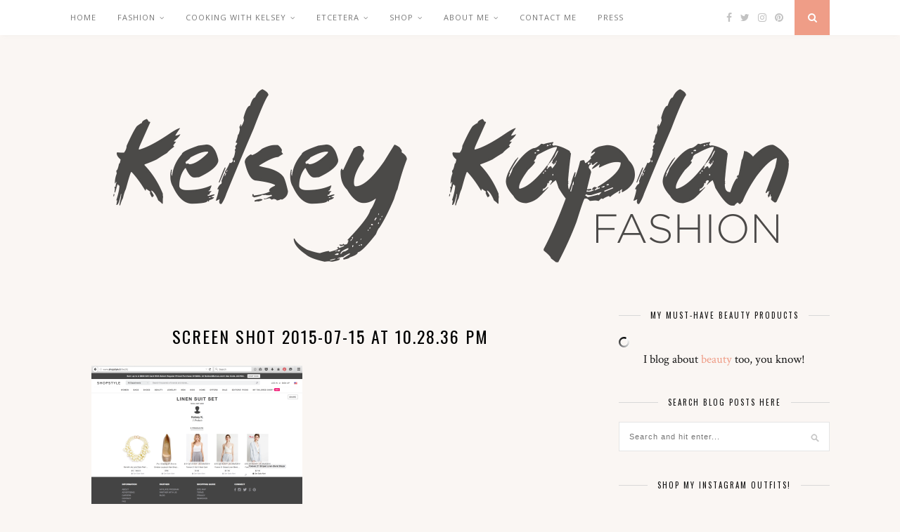

--- FILE ---
content_type: text/html; charset=UTF-8
request_url: https://kelseykaplan.fashion/2015/07/16/shopsense/screen-shot-2015-07-15-at-10-28-36-pm/
body_size: 57700
content:

	<!DOCTYPE html>
<html lang="en-US">
<head>

	<meta charset="UTF-8">
	<meta http-equiv="X-UA-Compatible" content="IE=edge">
	<meta name="viewport" content="width=device-width, initial-scale=1">

	<link rel="profile" href="http://gmpg.org/xfn/11" />
	
	<link rel="alternate" type="application/rss+xml" title="Kelsey Kaplan Fashion RSS Feed" href="https://kelseykaplan.fashion/feed/" />
	<link rel="alternate" type="application/atom+xml" title="Kelsey Kaplan Fashion Atom Feed" href="https://kelseykaplan.fashion/feed/atom/" />
	<link rel="pingback" href="https://kelseykaplan.fashion/xmlrpc.php" />
	
	<meta name='robots' content='index, follow, max-image-preview:large, max-snippet:-1, max-video-preview:-1' />
<!-- Jetpack Site Verification Tags -->
<meta name="p:domain_verify" content="db983860cb9aa6c2edaf0f0f0ef0a6be" />

	<!-- This site is optimized with the Yoast SEO plugin v26.8 - https://yoast.com/product/yoast-seo-wordpress/ -->
	<title>Screen Shot 2015-07-15 at 10.28.36 PM - Kelsey Kaplan Fashion</title>
	<link rel="canonical" href="https://kelseykaplan.fashion/2015/07/16/shopsense/screen-shot-2015-07-15-at-10-28-36-pm/" />
	<meta property="og:locale" content="en_US" />
	<meta property="og:type" content="article" />
	<meta property="og:title" content="Screen Shot 2015-07-15 at 10.28.36 PM - Kelsey Kaplan Fashion" />
	<meta property="og:url" content="https://kelseykaplan.fashion/2015/07/16/shopsense/screen-shot-2015-07-15-at-10-28-36-pm/" />
	<meta property="og:site_name" content="Kelsey Kaplan Fashion" />
	<meta property="og:image" content="https://kelseykaplan.fashion/2015/07/16/shopsense/screen-shot-2015-07-15-at-10-28-36-pm" />
	<meta property="og:image:width" content="2222" />
	<meta property="og:image:height" content="1460" />
	<meta property="og:image:type" content="image/png" />
	<meta name="twitter:card" content="summary_large_image" />
	<script type="application/ld+json" class="yoast-schema-graph">{"@context":"https://schema.org","@graph":[{"@type":"WebPage","@id":"https://kelseykaplan.fashion/2015/07/16/shopsense/screen-shot-2015-07-15-at-10-28-36-pm/","url":"https://kelseykaplan.fashion/2015/07/16/shopsense/screen-shot-2015-07-15-at-10-28-36-pm/","name":"Screen Shot 2015-07-15 at 10.28.36 PM - Kelsey Kaplan Fashion","isPartOf":{"@id":"https://kelseykaplan.fashion/#website"},"primaryImageOfPage":{"@id":"https://kelseykaplan.fashion/2015/07/16/shopsense/screen-shot-2015-07-15-at-10-28-36-pm/#primaryimage"},"image":{"@id":"https://kelseykaplan.fashion/2015/07/16/shopsense/screen-shot-2015-07-15-at-10-28-36-pm/#primaryimage"},"thumbnailUrl":"https://i0.wp.com/kelseykaplan.fashion/wp-content/uploads/2015/07/screen-shot-2015-07-15-at-10-28-36-pm.png?fit=2222%2C1460&ssl=1","datePublished":"2015-07-16T05:29:04+00:00","breadcrumb":{"@id":"https://kelseykaplan.fashion/2015/07/16/shopsense/screen-shot-2015-07-15-at-10-28-36-pm/#breadcrumb"},"inLanguage":"en-US","potentialAction":[{"@type":"ReadAction","target":["https://kelseykaplan.fashion/2015/07/16/shopsense/screen-shot-2015-07-15-at-10-28-36-pm/"]}]},{"@type":"ImageObject","inLanguage":"en-US","@id":"https://kelseykaplan.fashion/2015/07/16/shopsense/screen-shot-2015-07-15-at-10-28-36-pm/#primaryimage","url":"https://i0.wp.com/kelseykaplan.fashion/wp-content/uploads/2015/07/screen-shot-2015-07-15-at-10-28-36-pm.png?fit=2222%2C1460&ssl=1","contentUrl":"https://i0.wp.com/kelseykaplan.fashion/wp-content/uploads/2015/07/screen-shot-2015-07-15-at-10-28-36-pm.png?fit=2222%2C1460&ssl=1"},{"@type":"BreadcrumbList","@id":"https://kelseykaplan.fashion/2015/07/16/shopsense/screen-shot-2015-07-15-at-10-28-36-pm/#breadcrumb","itemListElement":[{"@type":"ListItem","position":1,"name":"Home","item":"https://kelseykaplan.fashion/"},{"@type":"ListItem","position":2,"name":"ShopStyle &#8211; the New &#8220;It&#8221; Thing","item":"https://kelseykaplan.fashion/2015/07/16/shopsense/"},{"@type":"ListItem","position":3,"name":"Screen Shot 2015-07-15 at 10.28.36 PM"}]},{"@type":"WebSite","@id":"https://kelseykaplan.fashion/#website","url":"https://kelseykaplan.fashion/","name":"Kelsey Kaplan Fashion","description":"A San Francisco Lifestyle Blog","potentialAction":[{"@type":"SearchAction","target":{"@type":"EntryPoint","urlTemplate":"https://kelseykaplan.fashion/?s={search_term_string}"},"query-input":{"@type":"PropertyValueSpecification","valueRequired":true,"valueName":"search_term_string"}}],"inLanguage":"en-US"}]}</script>
	<!-- / Yoast SEO plugin. -->


<link rel='dns-prefetch' href='//secure.gravatar.com' />
<link rel='dns-prefetch' href='//stats.wp.com' />
<link rel='dns-prefetch' href='//fonts.googleapis.com' />
<link rel='dns-prefetch' href='//v0.wordpress.com' />
<link rel='preconnect' href='//i0.wp.com' />
<link rel="alternate" type="application/rss+xml" title="Kelsey Kaplan Fashion &raquo; Feed" href="https://kelseykaplan.fashion/feed/" />
<link rel="alternate" type="application/rss+xml" title="Kelsey Kaplan Fashion &raquo; Comments Feed" href="https://kelseykaplan.fashion/comments/feed/" />
<link rel="alternate" type="application/rss+xml" title="Kelsey Kaplan Fashion &raquo; Screen Shot 2015-07-15 at 10.28.36 PM Comments Feed" href="https://kelseykaplan.fashion/2015/07/16/shopsense/screen-shot-2015-07-15-at-10-28-36-pm/feed/" />
<link rel="alternate" title="oEmbed (JSON)" type="application/json+oembed" href="https://kelseykaplan.fashion/wp-json/oembed/1.0/embed?url=https%3A%2F%2Fkelseykaplan.fashion%2F2015%2F07%2F16%2Fshopsense%2Fscreen-shot-2015-07-15-at-10-28-36-pm%2F" />
<link rel="alternate" title="oEmbed (XML)" type="text/xml+oembed" href="https://kelseykaplan.fashion/wp-json/oembed/1.0/embed?url=https%3A%2F%2Fkelseykaplan.fashion%2F2015%2F07%2F16%2Fshopsense%2Fscreen-shot-2015-07-15-at-10-28-36-pm%2F&#038;format=xml" />
		<!-- This site uses the Google Analytics by MonsterInsights plugin v9.11.1 - Using Analytics tracking - https://www.monsterinsights.com/ -->
		<!-- Note: MonsterInsights is not currently configured on this site. The site owner needs to authenticate with Google Analytics in the MonsterInsights settings panel. -->
					<!-- No tracking code set -->
				<!-- / Google Analytics by MonsterInsights -->
		<style id='wp-img-auto-sizes-contain-inline-css' type='text/css'>
img:is([sizes=auto i],[sizes^="auto," i]){contain-intrinsic-size:3000px 1500px}
/*# sourceURL=wp-img-auto-sizes-contain-inline-css */
</style>
<link rel='stylesheet' id='sbi_styles-css' href='https://kelseykaplan.fashion/wp-content/plugins/instagram-feed/css/sbi-styles.min.css?ver=6.10.0' type='text/css' media='all' />
<style id='wp-emoji-styles-inline-css' type='text/css'>

	img.wp-smiley, img.emoji {
		display: inline !important;
		border: none !important;
		box-shadow: none !important;
		height: 1em !important;
		width: 1em !important;
		margin: 0 0.07em !important;
		vertical-align: -0.1em !important;
		background: none !important;
		padding: 0 !important;
	}
/*# sourceURL=wp-emoji-styles-inline-css */
</style>
<style id='wp-block-library-inline-css' type='text/css'>
:root{--wp-block-synced-color:#7a00df;--wp-block-synced-color--rgb:122,0,223;--wp-bound-block-color:var(--wp-block-synced-color);--wp-editor-canvas-background:#ddd;--wp-admin-theme-color:#007cba;--wp-admin-theme-color--rgb:0,124,186;--wp-admin-theme-color-darker-10:#006ba1;--wp-admin-theme-color-darker-10--rgb:0,107,160.5;--wp-admin-theme-color-darker-20:#005a87;--wp-admin-theme-color-darker-20--rgb:0,90,135;--wp-admin-border-width-focus:2px}@media (min-resolution:192dpi){:root{--wp-admin-border-width-focus:1.5px}}.wp-element-button{cursor:pointer}:root .has-very-light-gray-background-color{background-color:#eee}:root .has-very-dark-gray-background-color{background-color:#313131}:root .has-very-light-gray-color{color:#eee}:root .has-very-dark-gray-color{color:#313131}:root .has-vivid-green-cyan-to-vivid-cyan-blue-gradient-background{background:linear-gradient(135deg,#00d084,#0693e3)}:root .has-purple-crush-gradient-background{background:linear-gradient(135deg,#34e2e4,#4721fb 50%,#ab1dfe)}:root .has-hazy-dawn-gradient-background{background:linear-gradient(135deg,#faaca8,#dad0ec)}:root .has-subdued-olive-gradient-background{background:linear-gradient(135deg,#fafae1,#67a671)}:root .has-atomic-cream-gradient-background{background:linear-gradient(135deg,#fdd79a,#004a59)}:root .has-nightshade-gradient-background{background:linear-gradient(135deg,#330968,#31cdcf)}:root .has-midnight-gradient-background{background:linear-gradient(135deg,#020381,#2874fc)}:root{--wp--preset--font-size--normal:16px;--wp--preset--font-size--huge:42px}.has-regular-font-size{font-size:1em}.has-larger-font-size{font-size:2.625em}.has-normal-font-size{font-size:var(--wp--preset--font-size--normal)}.has-huge-font-size{font-size:var(--wp--preset--font-size--huge)}.has-text-align-center{text-align:center}.has-text-align-left{text-align:left}.has-text-align-right{text-align:right}.has-fit-text{white-space:nowrap!important}#end-resizable-editor-section{display:none}.aligncenter{clear:both}.items-justified-left{justify-content:flex-start}.items-justified-center{justify-content:center}.items-justified-right{justify-content:flex-end}.items-justified-space-between{justify-content:space-between}.screen-reader-text{border:0;clip-path:inset(50%);height:1px;margin:-1px;overflow:hidden;padding:0;position:absolute;width:1px;word-wrap:normal!important}.screen-reader-text:focus{background-color:#ddd;clip-path:none;color:#444;display:block;font-size:1em;height:auto;left:5px;line-height:normal;padding:15px 23px 14px;text-decoration:none;top:5px;width:auto;z-index:100000}html :where(.has-border-color){border-style:solid}html :where([style*=border-top-color]){border-top-style:solid}html :where([style*=border-right-color]){border-right-style:solid}html :where([style*=border-bottom-color]){border-bottom-style:solid}html :where([style*=border-left-color]){border-left-style:solid}html :where([style*=border-width]){border-style:solid}html :where([style*=border-top-width]){border-top-style:solid}html :where([style*=border-right-width]){border-right-style:solid}html :where([style*=border-bottom-width]){border-bottom-style:solid}html :where([style*=border-left-width]){border-left-style:solid}html :where(img[class*=wp-image-]){height:auto;max-width:100%}:where(figure){margin:0 0 1em}html :where(.is-position-sticky){--wp-admin--admin-bar--position-offset:var(--wp-admin--admin-bar--height,0px)}@media screen and (max-width:600px){html :where(.is-position-sticky){--wp-admin--admin-bar--position-offset:0px}}

/*# sourceURL=wp-block-library-inline-css */
</style><style id='global-styles-inline-css' type='text/css'>
:root{--wp--preset--aspect-ratio--square: 1;--wp--preset--aspect-ratio--4-3: 4/3;--wp--preset--aspect-ratio--3-4: 3/4;--wp--preset--aspect-ratio--3-2: 3/2;--wp--preset--aspect-ratio--2-3: 2/3;--wp--preset--aspect-ratio--16-9: 16/9;--wp--preset--aspect-ratio--9-16: 9/16;--wp--preset--color--black: #000000;--wp--preset--color--cyan-bluish-gray: #abb8c3;--wp--preset--color--white: #ffffff;--wp--preset--color--pale-pink: #f78da7;--wp--preset--color--vivid-red: #cf2e2e;--wp--preset--color--luminous-vivid-orange: #ff6900;--wp--preset--color--luminous-vivid-amber: #fcb900;--wp--preset--color--light-green-cyan: #7bdcb5;--wp--preset--color--vivid-green-cyan: #00d084;--wp--preset--color--pale-cyan-blue: #8ed1fc;--wp--preset--color--vivid-cyan-blue: #0693e3;--wp--preset--color--vivid-purple: #9b51e0;--wp--preset--gradient--vivid-cyan-blue-to-vivid-purple: linear-gradient(135deg,rgb(6,147,227) 0%,rgb(155,81,224) 100%);--wp--preset--gradient--light-green-cyan-to-vivid-green-cyan: linear-gradient(135deg,rgb(122,220,180) 0%,rgb(0,208,130) 100%);--wp--preset--gradient--luminous-vivid-amber-to-luminous-vivid-orange: linear-gradient(135deg,rgb(252,185,0) 0%,rgb(255,105,0) 100%);--wp--preset--gradient--luminous-vivid-orange-to-vivid-red: linear-gradient(135deg,rgb(255,105,0) 0%,rgb(207,46,46) 100%);--wp--preset--gradient--very-light-gray-to-cyan-bluish-gray: linear-gradient(135deg,rgb(238,238,238) 0%,rgb(169,184,195) 100%);--wp--preset--gradient--cool-to-warm-spectrum: linear-gradient(135deg,rgb(74,234,220) 0%,rgb(151,120,209) 20%,rgb(207,42,186) 40%,rgb(238,44,130) 60%,rgb(251,105,98) 80%,rgb(254,248,76) 100%);--wp--preset--gradient--blush-light-purple: linear-gradient(135deg,rgb(255,206,236) 0%,rgb(152,150,240) 100%);--wp--preset--gradient--blush-bordeaux: linear-gradient(135deg,rgb(254,205,165) 0%,rgb(254,45,45) 50%,rgb(107,0,62) 100%);--wp--preset--gradient--luminous-dusk: linear-gradient(135deg,rgb(255,203,112) 0%,rgb(199,81,192) 50%,rgb(65,88,208) 100%);--wp--preset--gradient--pale-ocean: linear-gradient(135deg,rgb(255,245,203) 0%,rgb(182,227,212) 50%,rgb(51,167,181) 100%);--wp--preset--gradient--electric-grass: linear-gradient(135deg,rgb(202,248,128) 0%,rgb(113,206,126) 100%);--wp--preset--gradient--midnight: linear-gradient(135deg,rgb(2,3,129) 0%,rgb(40,116,252) 100%);--wp--preset--font-size--small: 13px;--wp--preset--font-size--medium: 20px;--wp--preset--font-size--large: 36px;--wp--preset--font-size--x-large: 42px;--wp--preset--spacing--20: 0.44rem;--wp--preset--spacing--30: 0.67rem;--wp--preset--spacing--40: 1rem;--wp--preset--spacing--50: 1.5rem;--wp--preset--spacing--60: 2.25rem;--wp--preset--spacing--70: 3.38rem;--wp--preset--spacing--80: 5.06rem;--wp--preset--shadow--natural: 6px 6px 9px rgba(0, 0, 0, 0.2);--wp--preset--shadow--deep: 12px 12px 50px rgba(0, 0, 0, 0.4);--wp--preset--shadow--sharp: 6px 6px 0px rgba(0, 0, 0, 0.2);--wp--preset--shadow--outlined: 6px 6px 0px -3px rgb(255, 255, 255), 6px 6px rgb(0, 0, 0);--wp--preset--shadow--crisp: 6px 6px 0px rgb(0, 0, 0);}:where(.is-layout-flex){gap: 0.5em;}:where(.is-layout-grid){gap: 0.5em;}body .is-layout-flex{display: flex;}.is-layout-flex{flex-wrap: wrap;align-items: center;}.is-layout-flex > :is(*, div){margin: 0;}body .is-layout-grid{display: grid;}.is-layout-grid > :is(*, div){margin: 0;}:where(.wp-block-columns.is-layout-flex){gap: 2em;}:where(.wp-block-columns.is-layout-grid){gap: 2em;}:where(.wp-block-post-template.is-layout-flex){gap: 1.25em;}:where(.wp-block-post-template.is-layout-grid){gap: 1.25em;}.has-black-color{color: var(--wp--preset--color--black) !important;}.has-cyan-bluish-gray-color{color: var(--wp--preset--color--cyan-bluish-gray) !important;}.has-white-color{color: var(--wp--preset--color--white) !important;}.has-pale-pink-color{color: var(--wp--preset--color--pale-pink) !important;}.has-vivid-red-color{color: var(--wp--preset--color--vivid-red) !important;}.has-luminous-vivid-orange-color{color: var(--wp--preset--color--luminous-vivid-orange) !important;}.has-luminous-vivid-amber-color{color: var(--wp--preset--color--luminous-vivid-amber) !important;}.has-light-green-cyan-color{color: var(--wp--preset--color--light-green-cyan) !important;}.has-vivid-green-cyan-color{color: var(--wp--preset--color--vivid-green-cyan) !important;}.has-pale-cyan-blue-color{color: var(--wp--preset--color--pale-cyan-blue) !important;}.has-vivid-cyan-blue-color{color: var(--wp--preset--color--vivid-cyan-blue) !important;}.has-vivid-purple-color{color: var(--wp--preset--color--vivid-purple) !important;}.has-black-background-color{background-color: var(--wp--preset--color--black) !important;}.has-cyan-bluish-gray-background-color{background-color: var(--wp--preset--color--cyan-bluish-gray) !important;}.has-white-background-color{background-color: var(--wp--preset--color--white) !important;}.has-pale-pink-background-color{background-color: var(--wp--preset--color--pale-pink) !important;}.has-vivid-red-background-color{background-color: var(--wp--preset--color--vivid-red) !important;}.has-luminous-vivid-orange-background-color{background-color: var(--wp--preset--color--luminous-vivid-orange) !important;}.has-luminous-vivid-amber-background-color{background-color: var(--wp--preset--color--luminous-vivid-amber) !important;}.has-light-green-cyan-background-color{background-color: var(--wp--preset--color--light-green-cyan) !important;}.has-vivid-green-cyan-background-color{background-color: var(--wp--preset--color--vivid-green-cyan) !important;}.has-pale-cyan-blue-background-color{background-color: var(--wp--preset--color--pale-cyan-blue) !important;}.has-vivid-cyan-blue-background-color{background-color: var(--wp--preset--color--vivid-cyan-blue) !important;}.has-vivid-purple-background-color{background-color: var(--wp--preset--color--vivid-purple) !important;}.has-black-border-color{border-color: var(--wp--preset--color--black) !important;}.has-cyan-bluish-gray-border-color{border-color: var(--wp--preset--color--cyan-bluish-gray) !important;}.has-white-border-color{border-color: var(--wp--preset--color--white) !important;}.has-pale-pink-border-color{border-color: var(--wp--preset--color--pale-pink) !important;}.has-vivid-red-border-color{border-color: var(--wp--preset--color--vivid-red) !important;}.has-luminous-vivid-orange-border-color{border-color: var(--wp--preset--color--luminous-vivid-orange) !important;}.has-luminous-vivid-amber-border-color{border-color: var(--wp--preset--color--luminous-vivid-amber) !important;}.has-light-green-cyan-border-color{border-color: var(--wp--preset--color--light-green-cyan) !important;}.has-vivid-green-cyan-border-color{border-color: var(--wp--preset--color--vivid-green-cyan) !important;}.has-pale-cyan-blue-border-color{border-color: var(--wp--preset--color--pale-cyan-blue) !important;}.has-vivid-cyan-blue-border-color{border-color: var(--wp--preset--color--vivid-cyan-blue) !important;}.has-vivid-purple-border-color{border-color: var(--wp--preset--color--vivid-purple) !important;}.has-vivid-cyan-blue-to-vivid-purple-gradient-background{background: var(--wp--preset--gradient--vivid-cyan-blue-to-vivid-purple) !important;}.has-light-green-cyan-to-vivid-green-cyan-gradient-background{background: var(--wp--preset--gradient--light-green-cyan-to-vivid-green-cyan) !important;}.has-luminous-vivid-amber-to-luminous-vivid-orange-gradient-background{background: var(--wp--preset--gradient--luminous-vivid-amber-to-luminous-vivid-orange) !important;}.has-luminous-vivid-orange-to-vivid-red-gradient-background{background: var(--wp--preset--gradient--luminous-vivid-orange-to-vivid-red) !important;}.has-very-light-gray-to-cyan-bluish-gray-gradient-background{background: var(--wp--preset--gradient--very-light-gray-to-cyan-bluish-gray) !important;}.has-cool-to-warm-spectrum-gradient-background{background: var(--wp--preset--gradient--cool-to-warm-spectrum) !important;}.has-blush-light-purple-gradient-background{background: var(--wp--preset--gradient--blush-light-purple) !important;}.has-blush-bordeaux-gradient-background{background: var(--wp--preset--gradient--blush-bordeaux) !important;}.has-luminous-dusk-gradient-background{background: var(--wp--preset--gradient--luminous-dusk) !important;}.has-pale-ocean-gradient-background{background: var(--wp--preset--gradient--pale-ocean) !important;}.has-electric-grass-gradient-background{background: var(--wp--preset--gradient--electric-grass) !important;}.has-midnight-gradient-background{background: var(--wp--preset--gradient--midnight) !important;}.has-small-font-size{font-size: var(--wp--preset--font-size--small) !important;}.has-medium-font-size{font-size: var(--wp--preset--font-size--medium) !important;}.has-large-font-size{font-size: var(--wp--preset--font-size--large) !important;}.has-x-large-font-size{font-size: var(--wp--preset--font-size--x-large) !important;}
/*# sourceURL=global-styles-inline-css */
</style>

<style id='classic-theme-styles-inline-css' type='text/css'>
/*! This file is auto-generated */
.wp-block-button__link{color:#fff;background-color:#32373c;border-radius:9999px;box-shadow:none;text-decoration:none;padding:calc(.667em + 2px) calc(1.333em + 2px);font-size:1.125em}.wp-block-file__button{background:#32373c;color:#fff;text-decoration:none}
/*# sourceURL=/wp-includes/css/classic-themes.min.css */
</style>
<link rel='stylesheet' id='contact-form-7-css' href='https://kelseykaplan.fashion/wp-content/plugins/contact-form-7/includes/css/styles.css?ver=6.1.4' type='text/css' media='all' />
<link rel='stylesheet' id='jpibfi-style-css' href='https://kelseykaplan.fashion/wp-content/plugins/jquery-pin-it-button-for-images/css/client.css?ver=3.0.6' type='text/css' media='all' />
<link rel='stylesheet' id='solopine_style-css' href='https://kelseykaplan.fashion/wp-content/themes/florence/style.css?ver=1.5' type='text/css' media='all' />
<style id='solopine_style-inline-css' type='text/css'>
#logo { padding-top: 56px; }
/*# sourceURL=solopine_style-inline-css */
</style>
<link rel='stylesheet' id='bxslider-css-css' href='https://kelseykaplan.fashion/wp-content/themes/florence/css/jquery.bxslider.css?ver=6.9' type='text/css' media='all' />
<link rel='stylesheet' id='fontawesome-css-css' href='https://kelseykaplan.fashion/wp-content/themes/florence/css/font-awesome.min.css?ver=6.9' type='text/css' media='all' />
<link rel='stylesheet' id='solopine_responsive-css' href='https://kelseykaplan.fashion/wp-content/themes/florence/css/responsive.css?ver=1.5' type='text/css' media='all' />
<link rel='stylesheet' id='solopine_fonts-css' href='https://fonts.googleapis.com/css?family=Oswald%3A400%2C700%7CCrimson+Text%3A400%2C700%2C400italic%2C700italic%7COpen+Sans%3A400italic%2C700italic%2C400%2C700%26subset%3Dcyrillic%2Clatin&#038;ver=1.5' type='text/css' media='all' />
<link rel='stylesheet' id='jetpack-subscriptions-css' href='https://kelseykaplan.fashion/wp-content/plugins/jetpack/_inc/build/subscriptions/subscriptions.min.css?ver=15.4' type='text/css' media='all' />
<script type="text/javascript" src="https://kelseykaplan.fashion/wp-includes/js/jquery/jquery.min.js?ver=3.7.1" id="jquery-core-js"></script>
<script type="text/javascript" src="https://kelseykaplan.fashion/wp-includes/js/jquery/jquery-migrate.min.js?ver=3.4.1" id="jquery-migrate-js"></script>
<link rel="https://api.w.org/" href="https://kelseykaplan.fashion/wp-json/" /><link rel="alternate" title="JSON" type="application/json" href="https://kelseykaplan.fashion/wp-json/wp/v2/media/5358" /><link rel="EditURI" type="application/rsd+xml" title="RSD" href="https://kelseykaplan.fashion/xmlrpc.php?rsd" />
<link rel='shortlink' href='https://wp.me/a6UYVZ-1oq' />
<style type="text/css">
	a.pinit-button.custom span {
	background-image: url("http://kelseykaplan.fashion/wp-content/uploads/2017/06/KKF_Pin_Button_@2x_opt.3-1.png");	}

	.pinit-hover {
		opacity: 0.8 !important;
		filter: alpha(opacity=80) !important;
	}
	a.pinit-button {
	border-bottom: 0 !important;
	box-shadow: none !important;
	margin-bottom: 0 !important;
}
a.pinit-button::after {
    display: none;
}</style>
			<style>img#wpstats{display:none}</style>
		<link rel="apple-touch-icon" sizes="180x180" href="/wp-content/uploads/fbrfg/apple-touch-icon.png">
<link rel="icon" type="image/png" sizes="32x32" href="/wp-content/uploads/fbrfg/favicon-32x32.png">
<link rel="icon" type="image/png" sizes="16x16" href="/wp-content/uploads/fbrfg/favicon-16x16.png">
<link rel="manifest" href="/wp-content/uploads/fbrfg/manifest.json">
<link rel="mask-icon" href="/wp-content/uploads/fbrfg/safari-pinned-tab.svg" color="#5bbad5">
<link rel="shortcut icon" href="/wp-content/uploads/fbrfg/favicon.ico">
<meta name="msapplication-config" content="/wp-content/uploads/fbrfg/browserconfig.xml">
<meta name="theme-color" content="#ffffff"><style type="text/css" id="custom-background-css">
body.custom-background { background-color: #faf6f3; }
</style>
			<style type="text/css" id="wp-custom-css">
			/* Custom CSS for WP Instagram Widget plugin */
#footer-instagram .instagram-pics li {
    width:12.5%;
    display:inline-block;
}
#footer-instagram .instagram-pics li img {
    max-width:100%;
    height:auto;
    vertical-align:middle;
}
#sidebar .instagram-pics li {
    width:32%;
    display:inline-block;
    border-bottom:none;
    padding:0;
    margin:0;
    margin-right:2%;
}
#sidebar .instagram-pics li:nth-of-type(3n+3) {
    margin-right:0;
}		</style>
			
</head>

<body class="attachment wp-singular attachment-template-default single single-attachment postid-5358 attachmentid-5358 attachment-png custom-background wp-theme-florence">
	
	<div id="top-bar">
		
		<div class="container">
			
			<div id="navigation-wrapper">
				<ul id="menu-main-navigation" class="menu"><li id="menu-item-10977" class="menu-item menu-item-type-custom menu-item-object-custom menu-item-home menu-item-10977"><a href="http://kelseykaplan.fashion">Home</a></li>
<li id="menu-item-15383" class="menu-item menu-item-type-taxonomy menu-item-object-category menu-item-has-children menu-item-15383"><a href="https://kelseykaplan.fashion/category/fashion/">Fashion</a>
<ul class="sub-menu">
	<li id="menu-item-15384" class="menu-item menu-item-type-taxonomy menu-item-object-category menu-item-has-children menu-item-15384"><a href="https://kelseykaplan.fashion/category/fashion/outfit-of-the-day-2/">Outfit of the Day</a>
	<ul class="sub-menu">
		<li id="menu-item-15395" class="menu-item menu-item-type-taxonomy menu-item-object-category menu-item-15395"><a href="https://kelseykaplan.fashion/category/fashion/outfit-of-the-day-2/activewear/">Activewear</a></li>
	</ul>
</li>
	<li id="menu-item-15385" class="menu-item menu-item-type-taxonomy menu-item-object-category menu-item-15385"><a href="https://kelseykaplan.fashion/category/fashion/wishlist-wednesday/">Wish List Wednesday</a></li>
	<li id="menu-item-15386" class="menu-item menu-item-type-taxonomy menu-item-object-category menu-item-15386"><a href="https://kelseykaplan.fashion/category/fashion/style-watch/">Style Watch</a></li>
</ul>
</li>
<li id="menu-item-22725" class="menu-item menu-item-type-taxonomy menu-item-object-category menu-item-has-children menu-item-22725"><a href="https://kelseykaplan.fashion/category/cooking-with-kelsey/">Cooking with Kelsey</a>
<ul class="sub-menu">
	<li id="menu-item-15387" class="menu-item menu-item-type-taxonomy menu-item-object-category menu-item-15387"><a href="https://kelseykaplan.fashion/category/food/recipes/">Recipes</a></li>
	<li id="menu-item-10981" class="menu-item menu-item-type-taxonomy menu-item-object-category menu-item-has-children menu-item-10981"><a href="https://kelseykaplan.fashion/category/food/">Food</a>
	<ul class="sub-menu">
		<li id="menu-item-15388" class="menu-item menu-item-type-taxonomy menu-item-object-category menu-item-15388"><a href="https://kelseykaplan.fashion/category/food/food-reviews/">Reviews</a></li>
	</ul>
</li>
</ul>
</li>
<li id="menu-item-10978" class="menu-item menu-item-type-custom menu-item-object-custom menu-item-has-children menu-item-10978"><a>Etcetera</a>
<ul class="sub-menu">
	<li id="menu-item-15396" class="menu-item menu-item-type-taxonomy menu-item-object-category menu-item-has-children menu-item-15396"><a href="https://kelseykaplan.fashion/category/etcetera/beauty/">Beauty</a>
	<ul class="sub-menu">
		<li id="menu-item-20008" class="menu-item menu-item-type-post_type menu-item-object-page menu-item-20008"><a href="https://kelseykaplan.fashion/beauty-must-haves/">Beauty Must-haves</a></li>
	</ul>
</li>
	<li id="menu-item-15397" class="menu-item menu-item-type-taxonomy menu-item-object-category menu-item-15397"><a href="https://kelseykaplan.fashion/category/etcetera/gift-ideas/">Gifts</a></li>
	<li id="menu-item-15389" class="menu-item menu-item-type-taxonomy menu-item-object-category menu-item-has-children menu-item-15389"><a href="https://kelseykaplan.fashion/category/travel/">Travel</a>
	<ul class="sub-menu">
		<li id="menu-item-15390" class="menu-item menu-item-type-taxonomy menu-item-object-category menu-item-15390"><a href="https://kelseykaplan.fashion/category/travel/what-to-bring-travel/">What to Bring</a></li>
		<li id="menu-item-15391" class="menu-item menu-item-type-taxonomy menu-item-object-category menu-item-15391"><a href="https://kelseykaplan.fashion/category/travel/what-to-do-eat/">What to do/eat</a></li>
		<li id="menu-item-15392" class="menu-item menu-item-type-taxonomy menu-item-object-category menu-item-15392"><a href="https://kelseykaplan.fashion/category/travel/where-to-stay/">Where to Stay</a></li>
	</ul>
</li>
</ul>
</li>
<li id="menu-item-15393" class="menu-item menu-item-type-custom menu-item-object-custom menu-item-has-children menu-item-15393"><a href="#">Shop</a>
<ul class="sub-menu">
	<li id="menu-item-12143" class="menu-item menu-item-type-post_type menu-item-object-page menu-item-12143"><a href="https://kelseykaplan.fashion/shop-instagram-posts/">What you see on IG</a></li>
	<li id="menu-item-15394" class="menu-item menu-item-type-post_type menu-item-object-page menu-item-15394"><a href="https://kelseykaplan.fashion/clothing/">In my Closet</a></li>
	<li id="menu-item-15669" class="menu-item menu-item-type-post_type menu-item-object-page menu-item-15669"><a href="https://kelseykaplan.fashion/on-my-wish-list/">On My Wish List</a></li>
	<li id="menu-item-15672" class="menu-item menu-item-type-post_type menu-item-object-page menu-item-15672"><a href="https://kelseykaplan.fashion/in-my-kitchen/">In my Kitchen</a></li>
</ul>
</li>
<li id="menu-item-10974" class="menu-item menu-item-type-custom menu-item-object-custom menu-item-has-children menu-item-10974"><a href="#">About Me</a>
<ul class="sub-menu">
	<li id="menu-item-10962" class="menu-item menu-item-type-post_type menu-item-object-page menu-item-10962"><a href="https://kelseykaplan.fashion/meet-kelsey-kaplan/">Meet Kelsey Kaplan</a></li>
</ul>
</li>
<li id="menu-item-10961" class="menu-item menu-item-type-post_type menu-item-object-page menu-item-10961"><a href="https://kelseykaplan.fashion/contact/">Contact Me</a></li>
<li id="menu-item-15422" class="menu-item menu-item-type-post_type menu-item-object-page menu-item-15422"><a href="https://kelseykaplan.fashion/press/">Press</a></li>
</ul>			</div>
			
			<div class="menu-mobile"></div>
			
						<div id="top-social">
				
					<a href="https://facebook.com/kelseykaplanfashion" target="_blank"><i class="fa fa-facebook"></i></a>	<a href="https://twitter.com/kelseykfashion" target="_blank"><i class="fa fa-twitter"></i></a>	<a href="https://instagram.com/kelseykaplanfashion" target="_blank"><i class="fa fa-instagram"></i></a>	<a href="https://pinterest.com/kelseykfashion" target="_blank"><i class="fa fa-pinterest"></i></a>														
								
			</div>
						
						<div id="top-search">
					<a href="#"><i class="fa fa-search"></i></a>
			</div>
			<div class="show-search">
				<form role="search" method="get" id="searchform" action="https://kelseykaplan.fashion/">
    <div>
		<input type="text" placeholder="Search and hit enter..." name="s" id="s" />
	 </div>
</form>			</div>
						
		</div>
	
	</div>
	
	<header id="header">
	
		<div class="container">
			
			<div id="logo">
				
									
											<h2><a href="https://kelseykaplan.fashion/"><img src="https://kelseykaplan.fashion/wp-content/uploads/2017/12/KKF-Banner-Logo-retina.jpg" alt="Kelsey Kaplan Fashion" /></a></h2>
										
								
			</div>
			
		</div>
		
	</header>	
	<div class="container">
		
		<div id="content">
		
			<div id="main">
			
										
					<article id="post-5358" class="post-5358 attachment type-attachment status-inherit hentry">
					
			
				
		
	<div class="post-header">
		
				<span class="cat"></span>
				
					<h1>Screen Shot 2015-07-15 at 10.28.36 PM</h1>
				
	</div>
	
	<div class="post-entry">
		



<input class="jpibfi" type="hidden"><p class="attachment"><a href="https://i0.wp.com/kelseykaplan.fashion/wp-content/uploads/2015/07/screen-shot-2015-07-15-at-10-28-36-pm.png?ssl=1"><img fetchpriority="high" decoding="async" width="300" height="197" src="https://i0.wp.com/kelseykaplan.fashion/wp-content/uploads/2015/07/screen-shot-2015-07-15-at-10-28-36-pm.png?fit=300%2C197&amp;ssl=1" class="attachment-medium size-medium" alt="" srcset="https://i0.wp.com/kelseykaplan.fashion/wp-content/uploads/2015/07/screen-shot-2015-07-15-at-10-28-36-pm.png?w=2222&amp;ssl=1 2222w, https://i0.wp.com/kelseykaplan.fashion/wp-content/uploads/2015/07/screen-shot-2015-07-15-at-10-28-36-pm.png?resize=300%2C197&amp;ssl=1 300w, https://i0.wp.com/kelseykaplan.fashion/wp-content/uploads/2015/07/screen-shot-2015-07-15-at-10-28-36-pm.png?resize=1024%2C673&amp;ssl=1 1024w, https://i0.wp.com/kelseykaplan.fashion/wp-content/uploads/2015/07/screen-shot-2015-07-15-at-10-28-36-pm.png?w=2160&amp;ssl=1 2160w" sizes="(max-width: 300px) 100vw, 300px" data-attachment-id="5358" data-permalink="https://kelseykaplan.fashion/2015/07/16/shopsense/screen-shot-2015-07-15-at-10-28-36-pm/" data-orig-file="https://i0.wp.com/kelseykaplan.fashion/wp-content/uploads/2015/07/screen-shot-2015-07-15-at-10-28-36-pm.png?fit=2222%2C1460&amp;ssl=1" data-orig-size="2222,1460" data-comments-opened="1" data-image-meta="{&quot;aperture&quot;:&quot;0&quot;,&quot;credit&quot;:&quot;&quot;,&quot;camera&quot;:&quot;&quot;,&quot;caption&quot;:&quot;&quot;,&quot;created_timestamp&quot;:&quot;0&quot;,&quot;copyright&quot;:&quot;&quot;,&quot;focal_length&quot;:&quot;0&quot;,&quot;iso&quot;:&quot;0&quot;,&quot;shutter_speed&quot;:&quot;0&quot;,&quot;title&quot;:&quot;&quot;,&quot;orientation&quot;:&quot;0&quot;}" data-image-title="Screen Shot 2015-07-15 at 10.28.36 PM" data-image-description="" data-image-caption="" data-medium-file="https://i0.wp.com/kelseykaplan.fashion/wp-content/uploads/2015/07/screen-shot-2015-07-15-at-10-28-36-pm.png?fit=300%2C197&amp;ssl=1" data-large-file="https://i0.wp.com/kelseykaplan.fashion/wp-content/uploads/2015/07/screen-shot-2015-07-15-at-10-28-36-pm.png?fit=1024%2C673&amp;ssl=1" data-jpibfi-post-excerpt="" data-jpibfi-post-url="https://kelseykaplan.fashion/2015/07/16/shopsense/screen-shot-2015-07-15-at-10-28-36-pm/" data-jpibfi-post-title="Screen Shot 2015-07-15 at 10.28.36 PM" data-jpibfi-src="https://i0.wp.com/kelseykaplan.fashion/wp-content/uploads/2015/07/screen-shot-2015-07-15-at-10-28-36-pm.png?fit=300%2C197&amp;ssl=1" ></a></p>




				
							
						
	</div>
	
	<div class="post-meta">
		
		<span class="meta-info">
			
						July 15, 2015						
						by <a href="https://kelseykaplan.fashion/author/kelseykaplan/" title="Posts by Kelsey K." rel="author">Kelsey K.</a>						
		</span>
		
				<div class="post-share">
			
			
	<a target="_blank" href="https://www.facebook.com/sharer/sharer.php?u=https://kelseykaplan.fashion/2015/07/16/shopsense/screen-shot-2015-07-15-at-10-28-36-pm/"><i class="fa fa-facebook"></i></a>
	<a target="_blank" href="https://twitter.com/intent/tweet/?text=Check%20out%20this%20article:%20Screen+Shot+2015-07-15+at+10.28.36+PM%20-%20https://kelseykaplan.fashion/2015/07/16/shopsense/screen-shot-2015-07-15-at-10-28-36-pm/"><i class="fa fa-twitter"></i></a>
		<a target="_blank" data-pin-do="skipLink" href="https://pinterest.com/pin/create/button/?url=https://kelseykaplan.fashion/2015/07/16/shopsense/screen-shot-2015-07-15-at-10-28-36-pm/&media=https://kelseykaplan.fashion/wp-content/uploads/2015/07/screen-shot-2015-07-15-at-10-28-36-pm.png&description=Screen Shot 2015-07-15 at 10.28.36 PM"><i class="fa fa-pinterest"></i></a>
	<a class="share-button linkedin" href="https://www.linkedin.com/shareArticle?mini=true&url=https://kelseykaplan.fashion/2015/07/16/shopsense/screen-shot-2015-07-15-at-10-28-36-pm/&title=Screen+Shot+2015-07-15+at+10.28.36+PM"><i class="fa fa-linkedin"></i></a>
	<a href="https://kelseykaplan.fashion/2015/07/16/shopsense/screen-shot-2015-07-15-at-10-28-36-pm/#comments_wrapper"><i class="fa fa-comments"></i></a>

			
		</div>
				
	</div>
	
				<div class="post-author">
		
	<div class="author-img">
		<img alt='' src='https://secure.gravatar.com/avatar/2231a45f74a6c590af40267c62dbfc74b37b81d856e5ac99f50c3e99be114c2b?s=80&#038;d=mm&#038;r=g' srcset='https://secure.gravatar.com/avatar/2231a45f74a6c590af40267c62dbfc74b37b81d856e5ac99f50c3e99be114c2b?s=160&#038;d=mm&#038;r=g 2x' class='avatar avatar-80 photo' height='80' width='80' decoding='async'/>	</div>
	
	<div class="author-content">
		<h5><a href="https://kelseykaplan.fashion/author/kelseykaplan/" title="Posts by Kelsey K." rel="author">Kelsey K.</a></h5>
		<p></p>
			<a target="_blank" class="author-social" href="https://facebook.com/facebook.com/kelseykaplan.fashion"><i class="fa fa-facebook"></i></a>		<a target="_blank" class="author-social" href="https://instagram.com/@kelseykaplanfashion"><i class="fa fa-instagram"></i></a>			</div>
	
</div>			
				<div class="post-pagination">
	
		
		
		
</div>			
</article>

	
<div class="post-comments" id="comments_wrapper">
	
	<h4 class="block-heading">No Comments</h4><div class='comments'></div><div id='comments_pagination'></div>	<div id="respond" class="comment-respond">
		<h3 id="reply-title" class="comment-reply-title">Leave a Reply <small><a rel="nofollow" id="cancel-comment-reply-link" href="/2015/07/16/shopsense/screen-shot-2015-07-15-at-10-28-36-pm/#respond" style="display:none;">Cancel Reply</a></small></h3><form action="https://kelseykaplan.fashion/wp-comments-post.php" method="post" id="commentform" class="comment-form"><p class="comment-form-comment"><textarea id="comment" name="comment" cols="45" rows="8" aria-required="true"></textarea></p><p class="comment-form-author"><label for="author">Name <span class="required">*</span></label> <input id="author" name="author" type="text" value="" size="30" maxlength="245" autocomplete="name" required="required" /></p>
<p class="comment-form-email"><label for="email">Email <span class="required">*</span></label> <input id="email" name="email" type="text" value="" size="30" maxlength="100" autocomplete="email" required="required" /></p>
<p class="comment-form-url"><label for="url">Website</label> <input id="url" name="url" type="text" value="" size="30" maxlength="200" autocomplete="url" /></p>
<p class="form-submit"><input name="submit" type="submit" id="submit" class="submit" value="Post Comment" /> <input type='hidden' name='comment_post_ID' value='5358' id='comment_post_ID' />
<input type='hidden' name='comment_parent' id='comment_parent' value='0' />
</p><p style="display: none;"><input type="hidden" id="akismet_comment_nonce" name="akismet_comment_nonce" value="53a38e6c9c" /></p><p style="display: none !important;" class="akismet-fields-container" data-prefix="ak_"><label>&#916;<textarea name="ak_hp_textarea" cols="45" rows="8" maxlength="100"></textarea></label><input type="hidden" id="ak_js_1" name="ak_js" value="77"/><script>document.getElementById( "ak_js_1" ).setAttribute( "value", ( new Date() ).getTime() );</script></p></form>	</div><!-- #respond -->
	

</div> <!-- end comments div -->
						
								
							
			</div>
			
<aside id="sidebar">
	
	<div id="text-12" class="widget widget_text"><h4 class="widget-heading"><span>My Must-Have Beauty Products</span></h4>			<div class="textwidget"><div class="boutique-widget" data-widget-id="832845">
                <script type="text/javascript" language="javascript">
                    !function(d,s,id){
                        var e, p = /^http:/.test(d.location) ? 'http' : 'https';
                        if(!d.getElementById(id)) {
                            e     = d.createElement(s);
                            e.id  = id;
                            e.src = p + '://widgets.rewardstyle.com/js/boutique.js';
                            d.body.appendChild(e);
                        }
                        if(typeof window.__boutique === 'object') if(d.readyState === 'complete') {
                            window.__boutique.init();
                        }
                    }(document, 'script', 'boutique-script');
                </script>
                <div class="rs-adblock">
                    <img decoding="async" src="//assets.rewardstyle.com/images/search/350.gif" style="width:15px;height:15px;" onerror="this.parentNode.innerHTML='Turn off your ad blocker to view content'" />
                    <noscript>Turn on your JavaScript to view content</noscript>
                </div>
            </div>
<p style="text-align: center;">I blog about <a href="http://kelseykaplan.fashion/category/etcetera/beauty/">beauty</a> too, you know!</p>
</div>
		</div><div id="search-2" class="widget widget_search"><h4 class="widget-heading"><span>Search Blog Posts Here</span></h4><form role="search" method="get" id="searchform" action="https://kelseykaplan.fashion/">
    <div>
		<input type="text" placeholder="Search and hit enter..." name="s" id="s" />
	 </div>
</form></div><div id="text-14" class="widget widget_text"><h4 class="widget-heading"><span>Shop My Instagram Outfits!</span></h4>			<div class="textwidget"><div id="ltkwidget-version-two317773532" data-appid="317773532" class="ltkwidget-version-two">
                <script>var rsLTKLoadApp="0",rsLTKPassedAppID="317773532";</script>
                <script type="text/javascript" src="//widgets-static.rewardstyle.com/widgets2_0/client/pub/ltkwidget/ltkwidget.js"></script>
                <div widget-dashboard-settings="" data-appid="317773532" data-userid="243740" data-rows="3" data-cols="3" data-showframe="false" data-padding="4" data-displayname="kelseykaplanfashion" data-profileid="">
                    <div class="rs-ltkwidget-container">
                        <div ui-view=""></div>
                    </div>
                </div>
            </div>
</div>
		</div><div id="blog_subscription-2" class="widget widget_blog_subscription jetpack_subscription_widget"><h4 class="widget-heading"><span>Subscribe for style tips &amp; fashion hacks!</span></h4>
			<div class="wp-block-jetpack-subscriptions__container">
			<form action="#" method="post" accept-charset="utf-8" id="subscribe-blog-blog_subscription-2"
				data-blog="102238619"
				data-post_access_level="everybody" >
									<p id="subscribe-email">
						<label id="jetpack-subscribe-label"
							class="screen-reader-text"
							for="subscribe-field-blog_subscription-2">
							Email Address						</label>
						<input type="email" name="email" autocomplete="email" required="required"
																					value=""
							id="subscribe-field-blog_subscription-2"
							placeholder="Email Address"
						/>
					</p>

					<p id="subscribe-submit"
											>
						<input type="hidden" name="action" value="subscribe"/>
						<input type="hidden" name="source" value="https://kelseykaplan.fashion/2015/07/16/shopsense/screen-shot-2015-07-15-at-10-28-36-pm/"/>
						<input type="hidden" name="sub-type" value="widget"/>
						<input type="hidden" name="redirect_fragment" value="subscribe-blog-blog_subscription-2"/>
						<input type="hidden" id="_wpnonce" name="_wpnonce" value="e1c32ed17a" /><input type="hidden" name="_wp_http_referer" value="/2015/07/16/shopsense/screen-shot-2015-07-15-at-10-28-36-pm/" />						<button type="submit"
															class="wp-block-button__link"
																					name="jetpack_subscriptions_widget"
						>
							Subscribe						</button>
					</p>
							</form>
						</div>
			
</div><div id="text-8" class="widget widget_text">			<div class="textwidget"><table class="widefat">
<tbody>
<tr>
<td id="xyz_ihs_vAlign"><a href="https://rstyle.me/ad/h8zjq3b5shf" target="_blank"><img decoding="async" src="http://www.lduhtrp.net/image-4441350-13490181-1539815038000" /></a></td>
</tr>
</tbody>
</table>
</div>
		</div><div id="text-10" class="widget widget_text">			<div class="textwidget"><a href="https://rstyle.me/ad/h9eafwb5shf" target="_blank" class="external" rel="nofollow"><img src="https://ad.linksynergy.com/fs-bin/show?id=QFGLnEolOWg&bids=307314.10000875&type=4" /></a>	</div>
		</div>	
</aside>		
		<!-- END CONTENT -->
		</div>
		
	<!-- END CONTAINER -->
	</div>
	
	<footer id="footer">
		
		<div id="footer-instagram">
					
								
		</div>
		
				<div id="footer-social">

			<div class="container">
			
					<a href="https://facebook.com/kelseykaplanfashion" target="_blank"><i class="fa fa-facebook"></i> <span>Facebook</span></a>	<a href="https://twitter.com/kelseykfashion" target="_blank"><i class="fa fa-twitter"></i> <span>Twitter</span></a>	<a href="https://instagram.com/kelseykaplanfashion" target="_blank"><i class="fa fa-instagram"></i> <span>Instagram</span></a>	<a href="https://pinterest.com/kelseykfashion" target="_blank"><i class="fa fa-pinterest"></i> <span>Pinterest</span></a>											
			
			</div>
			
		</div>
				
		<div id="footer-copyright">
			
			<div class="container">

				<span class="left">© 2022 Kelsey Kaplan</span>
				<a href="#" class="to-top">Back to top <i class="fa fa-angle-double-up"></i></a>
				
			</div>
			
		</div>
		
	</footer>
	
	<script type="speculationrules">
{"prefetch":[{"source":"document","where":{"and":[{"href_matches":"/*"},{"not":{"href_matches":["/wp-*.php","/wp-admin/*","/wp-content/uploads/*","/wp-content/*","/wp-content/plugins/*","/wp-content/themes/florence/*","/*\\?(.+)"]}},{"not":{"selector_matches":"a[rel~=\"nofollow\"]"}},{"not":{"selector_matches":".no-prefetch, .no-prefetch a"}}]},"eagerness":"conservative"}]}
</script>

			<style type="text/css">
				.ig_hide .wpcf7-response-output,
				.ig_form_container .screen-reader-response{
					display: none !important;
				}
				.ig_show .ig_form_container.layout_bottom .wpcf7-response-output,
				.ig_show .ig_form_container.layout_right .wpcf7-response-output,
				.ig_show .ig_form_container.layout_left .wpcf7-response-output{
					background-color: #FFF;
					color: #444;
					position: absolute;
				}
				.ig_sidebar .ig_form_bottom.ig_show .ig_form_container.layout_bottom .wpcf7-response-output{
					bottom: 0;
				}
				.ig_overlay.ig_form_bottom.ig_show .ig_form_container.layout_bottom .wpcf7-response-output,
				.ig_action_bar.ig_bottom.ig_show .ig_form_container.layout_right .wpcf7-response-output,
				.ig_action_bar.ig_bottom.ig_show .ig_form_container.layout_left .wpcf7-response-output{
					bottom: 100%;
				}
				</style>
				<script type='text/javascript'>
jQuery(function() {
	//Recaptcha value not being added 
	var ig_cf7_recaptcha_token = '';
	document.addEventListener( 'wpcf7grecaptchaexecuted', event => {
		ig_cf7_recaptcha_token = event.detail.token;
	});
	jQuery( window ).on( 'init.icegram', function(event) {
		setInterval(()=>{
			ig_set_cf7_recaptcha_token( ig_cf7_recaptcha_token );
		},1000);
	});
	var ig_set_cf7_recaptcha_token = function(token) {
		const captcha_fields = jQuery('form input[name="_wpcf7_recaptcha_response"].ig_form_hidden_field');
		jQuery(captcha_fields).each(function() {
			jQuery(this).val(token);
		});
	}

  	jQuery( window ).on( "init.icegram", function(e, ig) {

	  	// Find and init all CF7 forms within Icegram messages/divs and init them
  		if(typeof ig !== 'undefined' && typeof ig.messages !== 'undefined' ){
		  	jQuery.each(ig.messages, function(i, msg){
		  		jQuery(msg.el).find('form input[name=_wpcf7]').each(function(){
			  		var form = jQuery(this).closest('form');
			  		if(form && !form.hasClass('ig_form_init_done')){
			  			if(form.closest('.ig_form_container').length > 0){
			  				
			  				form.wrap('<div class="wpcf7 js" dir="ltr"></div>');
			  				form.addClass('wpcf7-form init');
			  				
			  				form.find('input[type="submit"]').addClass('wpcf7-form-control has-spinner wpcf7-submit');

			  				//Hiding some extra field
							form.find('textarea[name="_wpcf7_ak_hp_textarea"]').parent().hide();
				  			
				  			if(form.parent().find('.screen-reader-response').length == 0){
				  				
				  				form.before('<div class="screen-reader-response"><p role="status" aria-live="polite" aria-atomic="true"></p> <ul></ul></div>')
				  			}
				  			if(form.find('wpcf7-response-output').length == 0){
				  				form.append('<div class="wpcf7-response-output wpcf7-display-none"></div>')
				  			}
					  		form.closest('.ig_form_container').attr('id', form.find('input[name=_wpcf7_unit_tag]').val()); //_wpcf7_unit_tag
			  			}
			  			if(typeof _wpcf7 !== 'undefined'){
							form.wpcf7InitForm();
			  			}else{
		
			  				form[0].addEventListener( 'submit', function(event){
			  					wpcf7.init(form[0]);
								wpcf7.submit( form[0], { submitter: event.submitter } );
								event.preventDefault();
							} );
				  	
			  			}
			  			form.addClass('ig_form_init_done');
			  		}
		  		});

		  	});
	  	}

  	}); // init.icegram

 
	// Dismiss response text/div when shown within icegram form container
	jQuery('body').on('click', '.ig_form_container .wpcf7-response-output', function(e) {
    		jQuery(e.target).slideUp();
	});
	// Handle CTA function(s) after successful submission of form
  	document.addEventListener( 'wpcf7mailsent', function( e ) {
  		if( typeof icegram !== 'undefined' ){
		  	var msg_id = ((jQuery(e.target).closest('[id^=icegram_message_]') || {}).attr('id') || '').split('_').pop() || 0 ;
		  	var ig_msg = icegram.get_message_by_id(msg_id) || undefined;
		  	if(ig_msg && ig_msg.data.cta === 'form_via_ajax' && ig_msg.data.cta_option_form_via_ajax == 'hide_on_success'){
			  	setTimeout(function(){
					ig_msg.hide();
				}, 2000);
			}
  		}
	});
});
</script>
				<div style="display:none">
			<div class="grofile-hash-map-5d299de5bd06f07a795de581a7ae7a7c">
		</div>
		</div>
		<!-- Instagram Feed JS -->
<script type="text/javascript">
var sbiajaxurl = "https://kelseykaplan.fashion/wp-admin/admin-ajax.php";
</script>
<script type="text/javascript" src="https://kelseykaplan.fashion/wp-includes/js/dist/hooks.min.js?ver=dd5603f07f9220ed27f1" id="wp-hooks-js"></script>
<script type="text/javascript" src="https://kelseykaplan.fashion/wp-includes/js/dist/i18n.min.js?ver=c26c3dc7bed366793375" id="wp-i18n-js"></script>
<script type="text/javascript" id="wp-i18n-js-after">
/* <![CDATA[ */
wp.i18n.setLocaleData( { 'text direction\u0004ltr': [ 'ltr' ] } );
//# sourceURL=wp-i18n-js-after
/* ]]> */
</script>
<script type="text/javascript" src="https://kelseykaplan.fashion/wp-content/plugins/contact-form-7/includes/swv/js/index.js?ver=6.1.4" id="swv-js"></script>
<script type="text/javascript" id="contact-form-7-js-before">
/* <![CDATA[ */
var wpcf7 = {
    "api": {
        "root": "https:\/\/kelseykaplan.fashion\/wp-json\/",
        "namespace": "contact-form-7\/v1"
    }
};
//# sourceURL=contact-form-7-js-before
/* ]]> */
</script>
<script type="text/javascript" src="https://kelseykaplan.fashion/wp-content/plugins/contact-form-7/includes/js/index.js?ver=6.1.4" id="contact-form-7-js"></script>
<script type="text/javascript" id="jpibfi-script-js-extra">
/* <![CDATA[ */
var jpibfi_options = {"hover":{"siteTitle":"Kelsey Kaplan Fashion","image_selector":".jpibfi_container img","disabled_classes":"wp-smiley;nopin","enabled_classes":"","min_image_height":300,"min_image_height_small":300,"min_image_width":300,"min_image_width_small":300,"show_on":"[front],[home],[single],[page],[archive],[search],[category]","disable_on":"","show_button":"hover","button_margin_bottom":20,"button_margin_top":20,"button_margin_left":20,"button_margin_right":20,"button_position":"top-right","description_option":["img_title","img_alt","post_title"],"transparency_value":0.2,"pin_image":"custom","pin_image_button":"square","pin_image_icon":"circle","pin_image_size":"normal","custom_image_url":"http://kelseykaplan.fashion/wp-content/uploads/2017/06/KKF_Pin_Button_@2x_opt.3-1.png","scale_pin_image":false,"pin_linked_url":true,"pinLinkedImages":true,"pinImageWidth":100,"pinImageHeight":100,"scroll_selector":"","support_srcset":false}};
//# sourceURL=jpibfi-script-js-extra
/* ]]> */
</script>
<script type="text/javascript" src="https://kelseykaplan.fashion/wp-content/plugins/jquery-pin-it-button-for-images/js/jpibfi.client.js?ver=3.0.6" id="jpibfi-script-js"></script>
<script type="text/javascript" src="https://kelseykaplan.fashion/wp-content/themes/florence/js/jquery.slicknav.min.js?ver=6.9" id="slicknav-js"></script>
<script type="text/javascript" src="https://kelseykaplan.fashion/wp-content/themes/florence/js/jquery.bxslider.min.js?ver=6.9" id="bxslider-js"></script>
<script type="text/javascript" src="https://kelseykaplan.fashion/wp-content/themes/florence/js/fitvids.js?ver=6.9" id="fitvids-js"></script>
<script type="text/javascript" src="https://kelseykaplan.fashion/wp-content/themes/florence/js/solopine.js?ver=6.9" id="solopine_scripts-js"></script>
<script type="text/javascript" src="https://kelseykaplan.fashion/wp-content/themes/florence/js/retina.min.js?ver=6.9" id="retina-js"></script>
<script type="text/javascript" src="https://kelseykaplan.fashion/wp-includes/js/comment-reply.min.js?ver=6.9" id="comment-reply-js" async="async" data-wp-strategy="async" fetchpriority="low"></script>
<script type="text/javascript" src="https://secure.gravatar.com/js/gprofiles.js?ver=202604" id="grofiles-cards-js"></script>
<script type="text/javascript" id="wpgroho-js-extra">
/* <![CDATA[ */
var WPGroHo = {"my_hash":""};
//# sourceURL=wpgroho-js-extra
/* ]]> */
</script>
<script type="text/javascript" src="https://kelseykaplan.fashion/wp-content/plugins/jetpack/modules/wpgroho.js?ver=15.4" id="wpgroho-js"></script>
<script type="text/javascript" id="jetpack-stats-js-before">
/* <![CDATA[ */
_stq = window._stq || [];
_stq.push([ "view", {"v":"ext","blog":"102238619","post":"5358","tz":"-8","srv":"kelseykaplan.fashion","j":"1:15.4"} ]);
_stq.push([ "clickTrackerInit", "102238619", "5358" ]);
//# sourceURL=jetpack-stats-js-before
/* ]]> */
</script>
<script type="text/javascript" src="https://stats.wp.com/e-202604.js" id="jetpack-stats-js" defer="defer" data-wp-strategy="defer"></script>
<script defer type="text/javascript" src="https://kelseykaplan.fashion/wp-content/plugins/akismet/_inc/akismet-frontend.js?ver=1762997215" id="akismet-frontend-js"></script>
<script type="text/javascript" id="icegram_main_js-js-extra">
/* <![CDATA[ */
var icegram_pre_data = {"ajax_url":"https://kelseykaplan.fashion/wp-admin/admin-ajax.php","post_obj":{"is_home":false,"page_id":5358,"action":"ig_display_messages","shortcodes":[],"cache_compatibility":"yes","device":"laptop"}};
//# sourceURL=icegram_main_js-js-extra
/* ]]> */
</script>
<script type="text/javascript" src="https://kelseykaplan.fashion/wp-content/plugins/icegram/lite/assets/js/main.min.js?ver=6.9" id="icegram_main_js-js"></script>
<script id="wp-emoji-settings" type="application/json">
{"baseUrl":"https://s.w.org/images/core/emoji/17.0.2/72x72/","ext":".png","svgUrl":"https://s.w.org/images/core/emoji/17.0.2/svg/","svgExt":".svg","source":{"concatemoji":"https://kelseykaplan.fashion/wp-includes/js/wp-emoji-release.min.js?ver=6.9"}}
</script>
<script type="module">
/* <![CDATA[ */
/*! This file is auto-generated */
const a=JSON.parse(document.getElementById("wp-emoji-settings").textContent),o=(window._wpemojiSettings=a,"wpEmojiSettingsSupports"),s=["flag","emoji"];function i(e){try{var t={supportTests:e,timestamp:(new Date).valueOf()};sessionStorage.setItem(o,JSON.stringify(t))}catch(e){}}function c(e,t,n){e.clearRect(0,0,e.canvas.width,e.canvas.height),e.fillText(t,0,0);t=new Uint32Array(e.getImageData(0,0,e.canvas.width,e.canvas.height).data);e.clearRect(0,0,e.canvas.width,e.canvas.height),e.fillText(n,0,0);const a=new Uint32Array(e.getImageData(0,0,e.canvas.width,e.canvas.height).data);return t.every((e,t)=>e===a[t])}function p(e,t){e.clearRect(0,0,e.canvas.width,e.canvas.height),e.fillText(t,0,0);var n=e.getImageData(16,16,1,1);for(let e=0;e<n.data.length;e++)if(0!==n.data[e])return!1;return!0}function u(e,t,n,a){switch(t){case"flag":return n(e,"\ud83c\udff3\ufe0f\u200d\u26a7\ufe0f","\ud83c\udff3\ufe0f\u200b\u26a7\ufe0f")?!1:!n(e,"\ud83c\udde8\ud83c\uddf6","\ud83c\udde8\u200b\ud83c\uddf6")&&!n(e,"\ud83c\udff4\udb40\udc67\udb40\udc62\udb40\udc65\udb40\udc6e\udb40\udc67\udb40\udc7f","\ud83c\udff4\u200b\udb40\udc67\u200b\udb40\udc62\u200b\udb40\udc65\u200b\udb40\udc6e\u200b\udb40\udc67\u200b\udb40\udc7f");case"emoji":return!a(e,"\ud83e\u1fac8")}return!1}function f(e,t,n,a){let r;const o=(r="undefined"!=typeof WorkerGlobalScope&&self instanceof WorkerGlobalScope?new OffscreenCanvas(300,150):document.createElement("canvas")).getContext("2d",{willReadFrequently:!0}),s=(o.textBaseline="top",o.font="600 32px Arial",{});return e.forEach(e=>{s[e]=t(o,e,n,a)}),s}function r(e){var t=document.createElement("script");t.src=e,t.defer=!0,document.head.appendChild(t)}a.supports={everything:!0,everythingExceptFlag:!0},new Promise(t=>{let n=function(){try{var e=JSON.parse(sessionStorage.getItem(o));if("object"==typeof e&&"number"==typeof e.timestamp&&(new Date).valueOf()<e.timestamp+604800&&"object"==typeof e.supportTests)return e.supportTests}catch(e){}return null}();if(!n){if("undefined"!=typeof Worker&&"undefined"!=typeof OffscreenCanvas&&"undefined"!=typeof URL&&URL.createObjectURL&&"undefined"!=typeof Blob)try{var e="postMessage("+f.toString()+"("+[JSON.stringify(s),u.toString(),c.toString(),p.toString()].join(",")+"));",a=new Blob([e],{type:"text/javascript"});const r=new Worker(URL.createObjectURL(a),{name:"wpTestEmojiSupports"});return void(r.onmessage=e=>{i(n=e.data),r.terminate(),t(n)})}catch(e){}i(n=f(s,u,c,p))}t(n)}).then(e=>{for(const n in e)a.supports[n]=e[n],a.supports.everything=a.supports.everything&&a.supports[n],"flag"!==n&&(a.supports.everythingExceptFlag=a.supports.everythingExceptFlag&&a.supports[n]);var t;a.supports.everythingExceptFlag=a.supports.everythingExceptFlag&&!a.supports.flag,a.supports.everything||((t=a.source||{}).concatemoji?r(t.concatemoji):t.wpemoji&&t.twemoji&&(r(t.twemoji),r(t.wpemoji)))});
//# sourceURL=https://kelseykaplan.fashion/wp-includes/js/wp-emoji-loader.min.js
/* ]]> */
</script>
</body>

</html><!-- WP Fastest Cache file was created in 0.181 seconds, on January 20, 2026 @ 1:46 pm -->